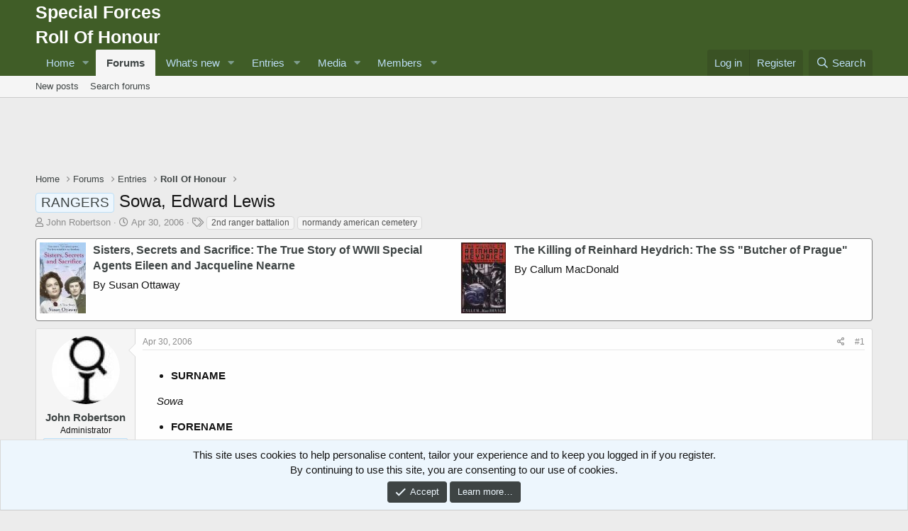

--- FILE ---
content_type: text/html; charset=utf-8
request_url: https://www.google.com/recaptcha/api2/aframe
body_size: 268
content:
<!DOCTYPE HTML><html><head><meta http-equiv="content-type" content="text/html; charset=UTF-8"></head><body><script nonce="nq6YgiGCrQwxYMgGTHGH8w">/** Anti-fraud and anti-abuse applications only. See google.com/recaptcha */ try{var clients={'sodar':'https://pagead2.googlesyndication.com/pagead/sodar?'};window.addEventListener("message",function(a){try{if(a.source===window.parent){var b=JSON.parse(a.data);var c=clients[b['id']];if(c){var d=document.createElement('img');d.src=c+b['params']+'&rc='+(localStorage.getItem("rc::a")?sessionStorage.getItem("rc::b"):"");window.document.body.appendChild(d);sessionStorage.setItem("rc::e",parseInt(sessionStorage.getItem("rc::e")||0)+1);localStorage.setItem("rc::h",'1768804409805');}}}catch(b){}});window.parent.postMessage("_grecaptcha_ready", "*");}catch(b){}</script></body></html>